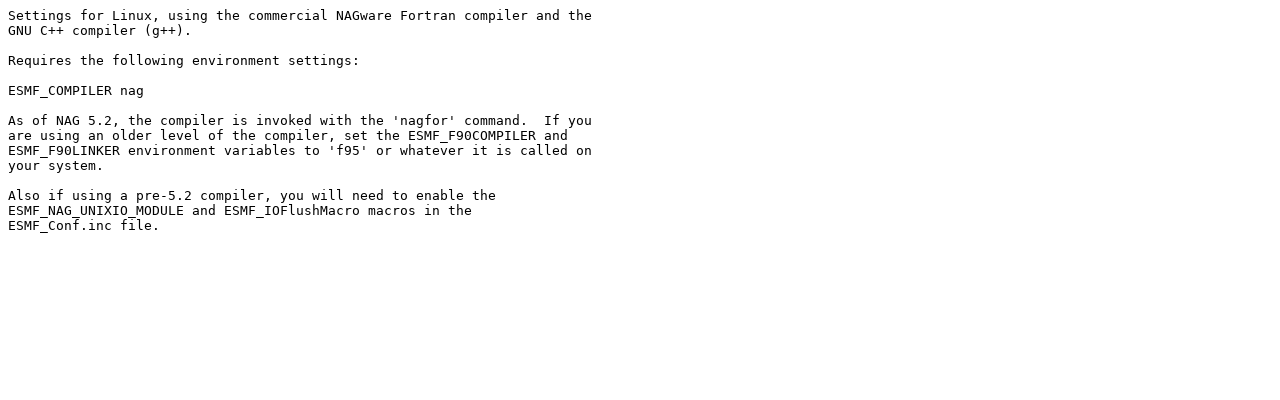

--- FILE ---
content_type: text/plain
request_url: https://svn.oss.deltares.nl/repos/xbeach/branches/esmf/build_config/Linux.nag.default/README
body_size: 351
content:
Settings for Linux, using the commercial NAGware Fortran compiler and the
GNU C++ compiler (g++).

Requires the following environment settings:

ESMF_COMPILER nag

As of NAG 5.2, the compiler is invoked with the 'nagfor' command.  If you
are using an older level of the compiler, set the ESMF_F90COMPILER and
ESMF_F90LINKER environment variables to 'f95' or whatever it is called on
your system.

Also if using a pre-5.2 compiler, you will need to enable the
ESMF_NAG_UNIXIO_MODULE and ESMF_IOFlushMacro macros in the
ESMF_Conf.inc file.
